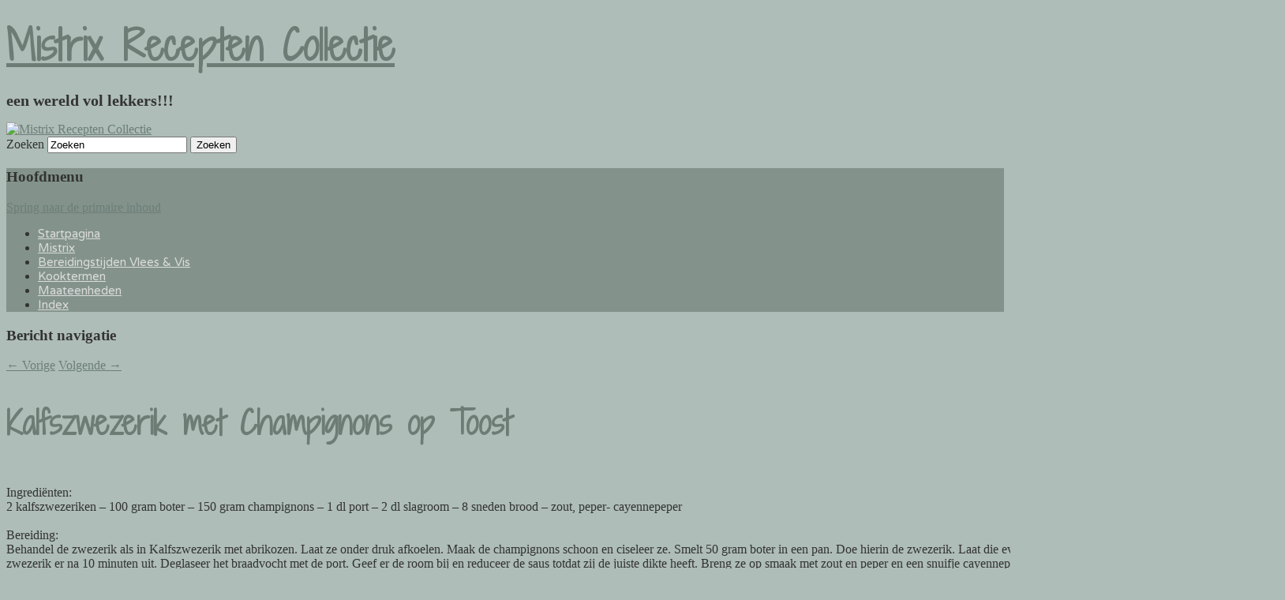

--- FILE ---
content_type: text/html; charset=UTF-8
request_url: https://www.mistrix-recepten.nl/kalfszwezerik-met-champignons-op-toost/
body_size: 12160
content:
<!DOCTYPE html>
<!--[if IE 6]>
<html id="ie6" lang="nl-NL">
<![endif]-->
<!--[if IE 7]>
<html id="ie7" lang="nl-NL">
<![endif]-->
<!--[if IE 8]>
<html id="ie8" lang="nl-NL">
<![endif]-->
<!--[if !(IE 6) & !(IE 7) & !(IE 8)]><!-->
<html lang="nl-NL">
<!--<![endif]-->
<head>

<meta charset="UTF-8" />
<meta name="viewport" content="width=device-width" />


<link rel="apple-touch-icon" sizes="180x180" href="/apple-touch-icon.png">
<link rel="icon" type="image/png" sizes="32x32" href="/favicon-32x32.png">
<link rel="icon" type="image/png" sizes="16x16" href="/favicon-16x16.png">
<link rel="manifest" href="/site.webmanifest">
<link rel="mask-icon" href="/safari-pinned-tab.svg" color="#5bbad5">
<meta name="msapplication-TileColor" content="#a9d300">
<meta name="theme-color" content="#000000">

	
<title>Kalfszwezerik met Champignons op Toost | Mistrix Recepten Collectie</title>
<link rel="profile" href="http://gmpg.org/xfn/11" />
<link rel="stylesheet" type="text/css" media="all" href="https://www.mistrix-recepten.nl/wp-content/themes/twentyeleven-child/style.css" />
<link rel="pingback" href="https://www.mistrix-recepten.nl/xmlrpc.php" />
<!--[if lt IE 9]>
<script src="https://www.mistrix-recepten.nl/wp-content/themes/twentyeleven/js/html5.js" type="text/javascript"></script>
<![endif]-->
<meta name='robots' content='max-image-preview:large' />
<link rel='dns-prefetch' href='//stats.wp.com' />
<link rel="alternate" type="application/rss+xml" title="Mistrix Recepten Collectie &raquo; feed" href="https://www.mistrix-recepten.nl/feed/" />
<link rel="alternate" type="application/rss+xml" title="Mistrix Recepten Collectie &raquo; reacties feed" href="https://www.mistrix-recepten.nl/comments/feed/" />
<link rel="alternate" title="oEmbed (JSON)" type="application/json+oembed" href="https://www.mistrix-recepten.nl/wp-json/oembed/1.0/embed?url=https%3A%2F%2Fwww.mistrix-recepten.nl%2Fkalfszwezerik-met-champignons-op-toost%2F" />
<link rel="alternate" title="oEmbed (XML)" type="text/xml+oembed" href="https://www.mistrix-recepten.nl/wp-json/oembed/1.0/embed?url=https%3A%2F%2Fwww.mistrix-recepten.nl%2Fkalfszwezerik-met-champignons-op-toost%2F&#038;format=xml" />
<style id='wp-img-auto-sizes-contain-inline-css' type='text/css'>
img:is([sizes=auto i],[sizes^="auto," i]){contain-intrinsic-size:3000px 1500px}
/*# sourceURL=wp-img-auto-sizes-contain-inline-css */
</style>
<link rel='stylesheet' id='moztheme2011-css' href='https://www.mistrix-recepten.nl/wp-content/plugins/twenty-eleven-theme-extensions/moztheme2011.css?ver=6.9' type='text/css' media='all' />
<link rel='stylesheet' id='colorboxstyle-css' href='https://www.mistrix-recepten.nl/wp-content/plugins/link-library/colorbox/colorbox.css?ver=6.9' type='text/css' media='all' />
<style id='wp-emoji-styles-inline-css' type='text/css'>

	img.wp-smiley, img.emoji {
		display: inline !important;
		border: none !important;
		box-shadow: none !important;
		height: 1em !important;
		width: 1em !important;
		margin: 0 0.07em !important;
		vertical-align: -0.1em !important;
		background: none !important;
		padding: 0 !important;
	}
/*# sourceURL=wp-emoji-styles-inline-css */
</style>
<style id='classic-theme-styles-inline-css' type='text/css'>
/*! This file is auto-generated */
.wp-block-button__link{color:#fff;background-color:#32373c;border-radius:9999px;box-shadow:none;text-decoration:none;padding:calc(.667em + 2px) calc(1.333em + 2px);font-size:1.125em}.wp-block-file__button{background:#32373c;color:#fff;text-decoration:none}
/*# sourceURL=/wp-includes/css/classic-themes.min.css */
</style>
<link rel='stylesheet' id='thumbs_rating_styles-css' href='https://www.mistrix-recepten.nl/wp-content/plugins/link-library/upvote-downvote/css/style.css?ver=1.0.0' type='text/css' media='all' />
<link rel='stylesheet' id='chld_thm_cfg_parent-css' href='https://www.mistrix-recepten.nl/wp-content/themes/twentyeleven/style.css?ver=6.9' type='text/css' media='all' />
<link rel='stylesheet' id='twentyeleven-block-style-css' href='https://www.mistrix-recepten.nl/wp-content/themes/twentyeleven/blocks.css?ver=20240703' type='text/css' media='all' />
<link rel='stylesheet' id='slb_core-css' href='https://www.mistrix-recepten.nl/wp-content/plugins/simple-lightbox/client/css/app.css?ver=2.9.4' type='text/css' media='all' />
<link rel='stylesheet' id='chld_thm_cfg_child-css' href='https://www.mistrix-recepten.nl/wp-content/themes/twentyeleven-child/style.css?ver=6.9' type='text/css' media='all' />
<script type="text/javascript" src="https://www.mistrix-recepten.nl/wp-includes/js/jquery/jquery.min.js?ver=3.7.1" id="jquery-core-js"></script>
<script type="text/javascript" src="https://www.mistrix-recepten.nl/wp-includes/js/jquery/jquery-migrate.min.js?ver=3.4.1" id="jquery-migrate-js"></script>
<script type="text/javascript" src="https://www.mistrix-recepten.nl/wp-content/plugins/link-library/colorbox/jquery.colorbox-min.js?ver=1.3.9" id="colorbox-js"></script>
<script type="text/javascript" id="thumbs_rating_scripts-js-extra">
/* <![CDATA[ */
var thumbs_rating_ajax = {"ajax_url":"https://www.mistrix-recepten.nl/wp-admin/admin-ajax.php","nonce":"4b93d5e60e"};
//# sourceURL=thumbs_rating_scripts-js-extra
/* ]]> */
</script>
<script type="text/javascript" src="https://www.mistrix-recepten.nl/wp-content/plugins/link-library/upvote-downvote/js/general.js?ver=4.0.1" id="thumbs_rating_scripts-js"></script>
<link rel="https://api.w.org/" href="https://www.mistrix-recepten.nl/wp-json/" /><link rel="alternate" title="JSON" type="application/json" href="https://www.mistrix-recepten.nl/wp-json/wp/v2/posts/874" /><link rel="EditURI" type="application/rsd+xml" title="RSD" href="https://www.mistrix-recepten.nl/xmlrpc.php?rsd" />
<meta name="generator" content="WordPress 6.9" />
<link rel="canonical" href="https://www.mistrix-recepten.nl/kalfszwezerik-met-champignons-op-toost/" />
<link rel='shortlink' href='https://www.mistrix-recepten.nl/?p=874' />
	<style>img#wpstats{display:none}</style>
			<style>
		/* Link color */
		a,
		#site-title a:focus,
		#site-title a:hover,
		#site-title a:active,
		.entry-title a:hover,
		.entry-title a:focus,
		.entry-title a:active,
		.widget_twentyeleven_ephemera .comments-link a:hover,
		section.recent-posts .other-recent-posts a[rel="bookmark"]:hover,
		section.recent-posts .other-recent-posts .comments-link a:hover,
		.format-image footer.entry-meta a:hover,
		#site-generator a:hover {
			color: #e4741f;
		}
		section.recent-posts .other-recent-posts .comments-link a:hover {
			border-color: #e4741f;
		}
		article.feature-image.small .entry-summary p a:hover,
		.entry-header .comments-link a:hover,
		.entry-header .comments-link a:focus,
		.entry-header .comments-link a:active,
		.feature-slider a.active {
			background-color: #e4741f;
		}
	</style>
	<style type="text/css" id="custom-background-css">
body.custom-background { background-color: #93968d; background-image: url("https://www.mistrix-recepten.nl/wp-content/uploads/2023/06/mistrix-recepten.jpg"); background-position: left top; background-size: cover; background-repeat: no-repeat; background-attachment: fixed; }
</style>
	
<!-- Jetpack Open Graph Tags -->
<meta property="og:type" content="article" />
<meta property="og:title" content="Kalfszwezerik met Champignons op Toost" />
<meta property="og:url" content="https://www.mistrix-recepten.nl/kalfszwezerik-met-champignons-op-toost/" />
<meta property="og:description" content="&#013; Ingrediënten:&#013; 2 kalfszwezeriken &#8211; 100 gram boter &#8211; 150 gram champignons &#8211; 1 dl port &#8211; 2 dl slagroom &#8211; 8 sneden brood &#8211; zout, peper- cayennepeper&amp;#01…" />
<meta property="article:published_time" content="2013-04-21T20:26:24+00:00" />
<meta property="article:modified_time" content="2013-04-21T20:26:24+00:00" />
<meta property="og:site_name" content="Mistrix Recepten Collectie" />
<meta property="og:image" content="https://s0.wp.com/i/blank.jpg" />
<meta property="og:image:width" content="200" />
<meta property="og:image:height" content="200" />
<meta property="og:image:alt" content="" />
<meta property="og:locale" content="nl_NL" />
<meta name="twitter:text:title" content="Kalfszwezerik met Champignons op Toost" />
<meta name="twitter:card" content="summary" />

<!-- End Jetpack Open Graph Tags -->
		<style type="text/css" id="wp-custom-css">
			.entry-date,
.sep,
.entry-meta
{
	display: none
}

.box {
  font-size: 20px;
  font-weight: 600;
  
  display: inline-block;
  letter-spacing: -1px;  
  spadding: -10px;
}

.flipH {
    -moz-transform: scaleX(-1);
    -o-transform: scaleX(-1);
    -webkit-transform: scaleX(-1);
    transform: scaleX(-1);
    filter: FlipH;
    -ms-filter: "FlipH";
}		</style>
		
<!-- Styles cached and displayed inline for speed. Generated by http://stylesplugin.com -->
<style type="text/css" id="styles-plugin-css">
@import "//fonts.googleapis.com/css?family=Shadows\2bInto\2bLight\2bTwo\3aregular";@import "//fonts.googleapis.com/css?family=Varela\2bRound\3aregular";.widget-title,.entry-meta{line-height:1.5}h1.showcase-heading{line-height:1}.featured-posts section.featured-post{background:transparent}html,body.styles{background-color:#aebdb7}.styles #page{color:#333}.styles #page a{color:#6c7e79}.styles #page a:hover{color:#e4741f}.styles #site-title a{font-size:50px;font-family:Shadows Into Light Two}.styles #site-title a:link,.styles #site-title a:active,.styles #site-title a:visited{color:#6e7c76!important}.styles #site-description{font-size:20px;color:#333!important}.styles #s{color:#000}.styles #s::-webkit-input-placeholder{color:#000}.styles #s:-moz-placeholder{color:#000}.styles #s::-moz-placeholder{color:#000}.styles #s:-ms-input-placeholder{color:#000}.styles #access{background-color:#83938c;background-image:none}.styles #access ul,.styles #access ul > li > a{font-size:15px;font-family:Varela Round}.styles #access ul > li > a{color:#dbdbdb}.styles #access ul > li > a:hover,.styles #access li:hover > a,.styles #access ul > li > a:focus{color:#333;background-color:#83938c;background-image:none}.styles #secondary .widget-title{color:#6e7c76}.styles #secondary aside,.styles #secondary aside ul li{color:#5e5e5e}.styles #secondary aside a{color:#5e5e5e}.styles #secondary aside a:hover{color:#e4741f}.styles .entry-title,.styles .entry-title a{font-size:40px;font-family:Shadows Into Light Two;color:#6e7c76}.styles #site-generator a{color:#afafaf}
</style>
<style id='global-styles-inline-css' type='text/css'>
:root{--wp--preset--aspect-ratio--square: 1;--wp--preset--aspect-ratio--4-3: 4/3;--wp--preset--aspect-ratio--3-4: 3/4;--wp--preset--aspect-ratio--3-2: 3/2;--wp--preset--aspect-ratio--2-3: 2/3;--wp--preset--aspect-ratio--16-9: 16/9;--wp--preset--aspect-ratio--9-16: 9/16;--wp--preset--color--black: #000;--wp--preset--color--cyan-bluish-gray: #abb8c3;--wp--preset--color--white: #fff;--wp--preset--color--pale-pink: #f78da7;--wp--preset--color--vivid-red: #cf2e2e;--wp--preset--color--luminous-vivid-orange: #ff6900;--wp--preset--color--luminous-vivid-amber: #fcb900;--wp--preset--color--light-green-cyan: #7bdcb5;--wp--preset--color--vivid-green-cyan: #00d084;--wp--preset--color--pale-cyan-blue: #8ed1fc;--wp--preset--color--vivid-cyan-blue: #0693e3;--wp--preset--color--vivid-purple: #9b51e0;--wp--preset--color--blue: #1982d1;--wp--preset--color--dark-gray: #373737;--wp--preset--color--medium-gray: #666;--wp--preset--color--light-gray: #e2e2e2;--wp--preset--gradient--vivid-cyan-blue-to-vivid-purple: linear-gradient(135deg,rgb(6,147,227) 0%,rgb(155,81,224) 100%);--wp--preset--gradient--light-green-cyan-to-vivid-green-cyan: linear-gradient(135deg,rgb(122,220,180) 0%,rgb(0,208,130) 100%);--wp--preset--gradient--luminous-vivid-amber-to-luminous-vivid-orange: linear-gradient(135deg,rgb(252,185,0) 0%,rgb(255,105,0) 100%);--wp--preset--gradient--luminous-vivid-orange-to-vivid-red: linear-gradient(135deg,rgb(255,105,0) 0%,rgb(207,46,46) 100%);--wp--preset--gradient--very-light-gray-to-cyan-bluish-gray: linear-gradient(135deg,rgb(238,238,238) 0%,rgb(169,184,195) 100%);--wp--preset--gradient--cool-to-warm-spectrum: linear-gradient(135deg,rgb(74,234,220) 0%,rgb(151,120,209) 20%,rgb(207,42,186) 40%,rgb(238,44,130) 60%,rgb(251,105,98) 80%,rgb(254,248,76) 100%);--wp--preset--gradient--blush-light-purple: linear-gradient(135deg,rgb(255,206,236) 0%,rgb(152,150,240) 100%);--wp--preset--gradient--blush-bordeaux: linear-gradient(135deg,rgb(254,205,165) 0%,rgb(254,45,45) 50%,rgb(107,0,62) 100%);--wp--preset--gradient--luminous-dusk: linear-gradient(135deg,rgb(255,203,112) 0%,rgb(199,81,192) 50%,rgb(65,88,208) 100%);--wp--preset--gradient--pale-ocean: linear-gradient(135deg,rgb(255,245,203) 0%,rgb(182,227,212) 50%,rgb(51,167,181) 100%);--wp--preset--gradient--electric-grass: linear-gradient(135deg,rgb(202,248,128) 0%,rgb(113,206,126) 100%);--wp--preset--gradient--midnight: linear-gradient(135deg,rgb(2,3,129) 0%,rgb(40,116,252) 100%);--wp--preset--font-size--small: 13px;--wp--preset--font-size--medium: 20px;--wp--preset--font-size--large: 36px;--wp--preset--font-size--x-large: 42px;--wp--preset--spacing--20: 0.44rem;--wp--preset--spacing--30: 0.67rem;--wp--preset--spacing--40: 1rem;--wp--preset--spacing--50: 1.5rem;--wp--preset--spacing--60: 2.25rem;--wp--preset--spacing--70: 3.38rem;--wp--preset--spacing--80: 5.06rem;--wp--preset--shadow--natural: 6px 6px 9px rgba(0, 0, 0, 0.2);--wp--preset--shadow--deep: 12px 12px 50px rgba(0, 0, 0, 0.4);--wp--preset--shadow--sharp: 6px 6px 0px rgba(0, 0, 0, 0.2);--wp--preset--shadow--outlined: 6px 6px 0px -3px rgb(255, 255, 255), 6px 6px rgb(0, 0, 0);--wp--preset--shadow--crisp: 6px 6px 0px rgb(0, 0, 0);}:where(.is-layout-flex){gap: 0.5em;}:where(.is-layout-grid){gap: 0.5em;}body .is-layout-flex{display: flex;}.is-layout-flex{flex-wrap: wrap;align-items: center;}.is-layout-flex > :is(*, div){margin: 0;}body .is-layout-grid{display: grid;}.is-layout-grid > :is(*, div){margin: 0;}:where(.wp-block-columns.is-layout-flex){gap: 2em;}:where(.wp-block-columns.is-layout-grid){gap: 2em;}:where(.wp-block-post-template.is-layout-flex){gap: 1.25em;}:where(.wp-block-post-template.is-layout-grid){gap: 1.25em;}.has-black-color{color: var(--wp--preset--color--black) !important;}.has-cyan-bluish-gray-color{color: var(--wp--preset--color--cyan-bluish-gray) !important;}.has-white-color{color: var(--wp--preset--color--white) !important;}.has-pale-pink-color{color: var(--wp--preset--color--pale-pink) !important;}.has-vivid-red-color{color: var(--wp--preset--color--vivid-red) !important;}.has-luminous-vivid-orange-color{color: var(--wp--preset--color--luminous-vivid-orange) !important;}.has-luminous-vivid-amber-color{color: var(--wp--preset--color--luminous-vivid-amber) !important;}.has-light-green-cyan-color{color: var(--wp--preset--color--light-green-cyan) !important;}.has-vivid-green-cyan-color{color: var(--wp--preset--color--vivid-green-cyan) !important;}.has-pale-cyan-blue-color{color: var(--wp--preset--color--pale-cyan-blue) !important;}.has-vivid-cyan-blue-color{color: var(--wp--preset--color--vivid-cyan-blue) !important;}.has-vivid-purple-color{color: var(--wp--preset--color--vivid-purple) !important;}.has-black-background-color{background-color: var(--wp--preset--color--black) !important;}.has-cyan-bluish-gray-background-color{background-color: var(--wp--preset--color--cyan-bluish-gray) !important;}.has-white-background-color{background-color: var(--wp--preset--color--white) !important;}.has-pale-pink-background-color{background-color: var(--wp--preset--color--pale-pink) !important;}.has-vivid-red-background-color{background-color: var(--wp--preset--color--vivid-red) !important;}.has-luminous-vivid-orange-background-color{background-color: var(--wp--preset--color--luminous-vivid-orange) !important;}.has-luminous-vivid-amber-background-color{background-color: var(--wp--preset--color--luminous-vivid-amber) !important;}.has-light-green-cyan-background-color{background-color: var(--wp--preset--color--light-green-cyan) !important;}.has-vivid-green-cyan-background-color{background-color: var(--wp--preset--color--vivid-green-cyan) !important;}.has-pale-cyan-blue-background-color{background-color: var(--wp--preset--color--pale-cyan-blue) !important;}.has-vivid-cyan-blue-background-color{background-color: var(--wp--preset--color--vivid-cyan-blue) !important;}.has-vivid-purple-background-color{background-color: var(--wp--preset--color--vivid-purple) !important;}.has-black-border-color{border-color: var(--wp--preset--color--black) !important;}.has-cyan-bluish-gray-border-color{border-color: var(--wp--preset--color--cyan-bluish-gray) !important;}.has-white-border-color{border-color: var(--wp--preset--color--white) !important;}.has-pale-pink-border-color{border-color: var(--wp--preset--color--pale-pink) !important;}.has-vivid-red-border-color{border-color: var(--wp--preset--color--vivid-red) !important;}.has-luminous-vivid-orange-border-color{border-color: var(--wp--preset--color--luminous-vivid-orange) !important;}.has-luminous-vivid-amber-border-color{border-color: var(--wp--preset--color--luminous-vivid-amber) !important;}.has-light-green-cyan-border-color{border-color: var(--wp--preset--color--light-green-cyan) !important;}.has-vivid-green-cyan-border-color{border-color: var(--wp--preset--color--vivid-green-cyan) !important;}.has-pale-cyan-blue-border-color{border-color: var(--wp--preset--color--pale-cyan-blue) !important;}.has-vivid-cyan-blue-border-color{border-color: var(--wp--preset--color--vivid-cyan-blue) !important;}.has-vivid-purple-border-color{border-color: var(--wp--preset--color--vivid-purple) !important;}.has-vivid-cyan-blue-to-vivid-purple-gradient-background{background: var(--wp--preset--gradient--vivid-cyan-blue-to-vivid-purple) !important;}.has-light-green-cyan-to-vivid-green-cyan-gradient-background{background: var(--wp--preset--gradient--light-green-cyan-to-vivid-green-cyan) !important;}.has-luminous-vivid-amber-to-luminous-vivid-orange-gradient-background{background: var(--wp--preset--gradient--luminous-vivid-amber-to-luminous-vivid-orange) !important;}.has-luminous-vivid-orange-to-vivid-red-gradient-background{background: var(--wp--preset--gradient--luminous-vivid-orange-to-vivid-red) !important;}.has-very-light-gray-to-cyan-bluish-gray-gradient-background{background: var(--wp--preset--gradient--very-light-gray-to-cyan-bluish-gray) !important;}.has-cool-to-warm-spectrum-gradient-background{background: var(--wp--preset--gradient--cool-to-warm-spectrum) !important;}.has-blush-light-purple-gradient-background{background: var(--wp--preset--gradient--blush-light-purple) !important;}.has-blush-bordeaux-gradient-background{background: var(--wp--preset--gradient--blush-bordeaux) !important;}.has-luminous-dusk-gradient-background{background: var(--wp--preset--gradient--luminous-dusk) !important;}.has-pale-ocean-gradient-background{background: var(--wp--preset--gradient--pale-ocean) !important;}.has-electric-grass-gradient-background{background: var(--wp--preset--gradient--electric-grass) !important;}.has-midnight-gradient-background{background: var(--wp--preset--gradient--midnight) !important;}.has-small-font-size{font-size: var(--wp--preset--font-size--small) !important;}.has-medium-font-size{font-size: var(--wp--preset--font-size--medium) !important;}.has-large-font-size{font-size: var(--wp--preset--font-size--large) !important;}.has-x-large-font-size{font-size: var(--wp--preset--font-size--x-large) !important;}
/*# sourceURL=global-styles-inline-css */
</style>
</head>

<body class="wp-singular post-template-default single single-post postid-874 single-format-standard custom-background wp-embed-responsive wp-theme-twentyeleven wp-child-theme-twentyeleven-child styles single-author two-column right-sidebar moz-sidebar-adjust moz-widget-list-adjust">
<div id="page" class="hfeed">
	<header id="branding" role="banner">
			<hgroup>
				<h1 id="site-title"><span><a href="https://www.mistrix-recepten.nl/" rel="home">Mistrix Recepten Collectie</a></span></h1>
				<h2 id="site-description">een wereld vol lekkers!!!</h2>
			</hgroup>

						<a href="https://www.mistrix-recepten.nl/">
									<img src="https://www.mistrix-recepten.nl/wp-content/uploads/2017/09/DSC_2095-1000x288-1.jpg" width="1000" height="288" alt="Mistrix Recepten Collectie" />
							</a>
			
								<form method="get" id="searchform" action="https://www.mistrix-recepten.nl/">
		<label for="s" class="assistive-text">Zoeken</label>
		<input type="text" class="field" name="s" id="s" placeholder="Zoeken" />
		<input type="submit" class="submit" name="submit" id="searchsubmit" value="Zoeken" />
	</form>
			
			<nav id="access" role="navigation">
				<h3 class="assistive-text">Hoofdmenu</h3>
								<div class="skip-link"><a class="assistive-text" href="#content">Spring naar de primaire inhoud</a></div>
												<div class="menu-kookboek-container"><ul id="menu-kookboek" class="menu"><li id="menu-item-21536" class="menu-item menu-item-type-custom menu-item-object-custom menu-item-home menu-item-21536"><a href="https://www.mistrix-recepten.nl">Startpagina</a></li>
<li id="menu-item-21546" class="menu-item menu-item-type-post_type menu-item-object-page menu-item-21546"><a href="https://www.mistrix-recepten.nl/mistrix/">Mistrix</a></li>
<li id="menu-item-21545" class="menu-item menu-item-type-post_type menu-item-object-page menu-item-21545"><a href="https://www.mistrix-recepten.nl/bereidingstijden-vlees-vis/">Bereidingstijden Vlees &amp; Vis</a></li>
<li id="menu-item-21549" class="menu-item menu-item-type-post_type menu-item-object-page menu-item-21549"><a href="https://www.mistrix-recepten.nl/kooktermen/">Kooktermen</a></li>
<li id="menu-item-21547" class="menu-item menu-item-type-post_type menu-item-object-page menu-item-21547"><a href="https://www.mistrix-recepten.nl/maateenheden/">Maateenheden</a></li>
<li id="menu-item-21548" class="menu-item menu-item-type-post_type menu-item-object-page menu-item-21548"><a href="https://www.mistrix-recepten.nl/index/">Index</a></li>
</ul></div>			</nav><!-- #access -->
	</header><!-- #branding -->


	<div id="main">

		<div id="primary">
			<div id="content" role="main">

				
					<nav id="nav-single">
						<h3 class="assistive-text">Bericht navigatie</h3>
						<span class="nav-previous"><a href="https://www.mistrix-recepten.nl/kalfszwezerik-met-champagne/" rel="prev"><span class="meta-nav">&larr;</span> Vorige</a></span>
						<span class="nav-next"><a href="https://www.mistrix-recepten.nl/kalfszwezerik-met-groenten/" rel="next">Volgende <span class="meta-nav">&rarr;</span></a></span>
					</nav><!-- #nav-single -->

					
<article id="post-874" class="post-874 post type-post status-publish format-standard hentry category-kalfsvlees">
	<header class="entry-header">
		<h1 class="entry-title">Kalfszwezerik met Champignons op Toost</h1>

				<div class="entry-meta">
			<span class="sep">Geplaatst op </span><a href="https://www.mistrix-recepten.nl/kalfszwezerik-met-champignons-op-toost/" title="20:26" rel="bookmark"><time class="entry-date" datetime="2013-04-21T20:26:24+02:00">21 april 2013</time></a><span class="by-author"> <span class="sep"> door </span> <span class="author vcard"><a class="url fn n" href="https://www.mistrix-recepten.nl/author/admin-recepten/" title="Alle berichten tonen van admin-recepten" rel="author">admin-recepten</a></span></span>		</div><!-- .entry-meta -->
			</header><!-- .entry-header -->

	<div class="entry-content">
		<p><body></p>
<p>&#13;<br />
Ingrediënten:&#13;<br />
2 kalfszwezeriken &#8211; 100 gram boter &#8211; 150 gram champignons &#8211; 1 dl port &#8211; 2 dl slagroom &#8211; 8 sneden brood &#8211; zout, peper- cayennepeper&#13;<br />
&#13;<br />
Bereiding:&#13;<br />
Behandel de zwezerik als in Kalfszwezerik met abrikozen. Laat ze onder druk afkoelen. Maak de champignons schoon en ciseleer ze. Smelt 50 gram boter in een pan. Doe hierin de zwezerik. Laat die even sauteren en voeg dan de champignons toe. Haal de zwezerik er na 10 minuten uit. Deglaseer het braadvocht met de port. Geef er de room bij en reduceer de saus totdat zij de juiste dikte heeft. Breng ze op smaak met zout en peper en een snuifje cayennepeper. Leg er de zwezerik weer in en laat deze 10 minuten verwarmen. Haal de korsten van het brood en bruineer de sneden in de rest van de boter. Leg op elk sneedje brood wat zwezerik, schenk er wat saus over en serveer.&#13;<br />
&#13;
</p>
<p></body></p>
			</div><!-- .entry-content -->

	<footer class="entry-meta">
		Geplaatst in <a href="https://www.mistrix-recepten.nl/category/kalfsvlees/" rel="category tag">Hoofdgerechten Kalfsvlees</a>. Bookmark deze <a href="https://www.mistrix-recepten.nl/kalfszwezerik-met-champignons-op-toost/" title="Permalink to Kalfszwezerik met Champignons op Toost" rel="bookmark">permalink</a>.		
			</footer><!-- .entry-meta -->
</article><!-- #post-874 -->

						<div id="comments">
	
	
	
	
</div><!-- #comments -->

				
			</div><!-- #content -->
		</div><!-- #primary -->

		<div id="secondary" class="widget-area" role="complementary">
			<aside id="text-2" class="widget widget_text">			<div class="textwidget"><div align=center><img loading="lazy" decoding="async" src="https://www.mistrix-recepten.nl/logo/logo-180.jpg" width="120" height="120"></div>
</div>
		</aside><aside id="gtranslate-2" class="widget widget_gtranslate"><h3 class="widget-title">Other language</h3><div class="gtranslate_wrapper" id="gt-wrapper-24332209"></div></aside><aside id="nav_menu-2" class="widget widget_nav_menu"><h3 class="widget-title">Varia</h3><div class="menu-culinaria-container"><ul id="menu-culinaria" class="menu"><li id="menu-item-21539" class="menu-item menu-item-type-post_type menu-item-object-page menu-item-21539"><a href="https://www.mistrix-recepten.nl/botertjes/">Boters</a></li>
<li id="menu-item-21543" class="menu-item menu-item-type-post_type menu-item-object-page menu-item-21543"><a href="https://www.mistrix-recepten.nl/dressings/">Dressings</a></li>
<li id="menu-item-21542" class="menu-item menu-item-type-post_type menu-item-object-page menu-item-21542"><a href="https://www.mistrix-recepten.nl/keukenkruiden-en-specerijen/">Kruiden</a></li>
<li id="menu-item-21541" class="menu-item menu-item-type-post_type menu-item-object-page menu-item-21541"><a href="https://www.mistrix-recepten.nl/kruidenmengsels/">Kruidenmengsels</a></li>
<li id="menu-item-21551" class="menu-item menu-item-type-post_type menu-item-object-page menu-item-21551"><a href="https://www.mistrix-recepten.nl/eetbare-paddenstoelen/">Eetbare paddenstoelen</a></li>
<li id="menu-item-21544" class="menu-item menu-item-type-post_type menu-item-object-page menu-item-21544"><a href="https://www.mistrix-recepten.nl/vis-schelpdieren/">Vis &amp; Schelpdieren</a></li>
<li id="menu-item-21537" class="menu-item menu-item-type-custom menu-item-object-custom menu-item-21537"><a href="https://www.mistrix-recepten.nl/pompoen-de-verschillende-soorten/">Pompoen soorten</a></li>
<li id="menu-item-21540" class="menu-item menu-item-type-post_type menu-item-object-page menu-item-21540"><a href="https://www.mistrix-recepten.nl/clarifieren/">Clarifiëren</a></li>
<li id="menu-item-21550" class="menu-item menu-item-type-post_type menu-item-object-page menu-item-21550"><a href="https://www.mistrix-recepten.nl/roken/">Roken</a></li>
</ul></div></aside>
		<aside id="recent-posts-3" class="widget widget_recent_entries">
		<h3 class="widget-title">Laatste gerechten</h3>
		<ul>
											<li>
					<a href="https://www.mistrix-recepten.nl/zuricher-geschnetzeltes/">Züricher  Geschnetzeltes</a>
									</li>
											<li>
					<a href="https://www.mistrix-recepten.nl/schupfnudeln/">Schupfnudeln</a>
									</li>
											<li>
					<a href="https://www.mistrix-recepten.nl/indische-bloemkool/">Indische Bloemkool</a>
									</li>
											<li>
					<a href="https://www.mistrix-recepten.nl/lamsstoofvlees-met-witte-bonen/">Lamsstoofvlees met witte bonen</a>
									</li>
											<li>
					<a href="https://www.mistrix-recepten.nl/thaise-kip-met-pindasaus/">Thaise Kip met Pindasaus</a>
									</li>
											<li>
					<a href="https://www.mistrix-recepten.nl/farikal-noors-lamsstoofpotje/">Fårikål &#8211; Noors lamsstoofpotje</a>
									</li>
											<li>
					<a href="https://www.mistrix-recepten.nl/pastei-tutup/">Pastei Tutup</a>
									</li>
											<li>
					<a href="https://www.mistrix-recepten.nl/tonijntartaar-uit-saint-jean-de-luz/">Tonijntartaar uit Saint-Jean-de-Luz</a>
									</li>
											<li>
					<a href="https://www.mistrix-recepten.nl/kalfswangetjes/">Kalfswangetjes</a>
									</li>
											<li>
					<a href="https://www.mistrix-recepten.nl/zweedse-gehaktballetjes-met-roomsaus/">Zweedse gehaktballetjes met roomsaus</a>
									</li>
											<li>
					<a href="https://www.mistrix-recepten.nl/hongaarse-paprikasaus/">Hongaarse paprikasaus</a>
									</li>
											<li>
					<a href="https://www.mistrix-recepten.nl/pad-thai/">Pad Thai</a>
									</li>
											<li>
					<a href="https://www.mistrix-recepten.nl/mayonaise-met-de-garde-of-staafmixer/">Mayonaise met de garde of staafmixer</a>
									</li>
											<li>
					<a href="https://www.mistrix-recepten.nl/indische-zuurkool/">Indische zuurkool</a>
									</li>
											<li>
					<a href="https://www.mistrix-recepten.nl/groninger-eierbal/">Groninger Eierbal</a>
									</li>
					</ul>

		</aside><aside id="categories-2" class="widget widget_categories"><h3 class="widget-title">Categorieën</h3>
			<ul>
					<li class="cat-item cat-item-37"><a href="https://www.mistrix-recepten.nl/category/afrikaans/">Afrikaans</a> (33)
</li>
	<li class="cat-item cat-item-4"><a href="https://www.mistrix-recepten.nl/category/amuses/">Amuses</a> (17)
</li>
	<li class="cat-item cat-item-38"><a href="https://www.mistrix-recepten.nl/category/aziatisch/">Aziatisch</a> (139)
</li>
	<li class="cat-item cat-item-28"><a href="https://www.mistrix-recepten.nl/category/barbecue/">Barbecue</a> (17)
</li>
	<li class="cat-item cat-item-33"><a href="https://www.mistrix-recepten.nl/category/borrelhapjes/">Borrelhapjes</a> (24)
</li>
	<li class="cat-item cat-item-32"><a href="https://www.mistrix-recepten.nl/category/brood/">Brood</a> (27)
</li>
	<li class="cat-item cat-item-35"><a href="https://www.mistrix-recepten.nl/category/dranken/">Dranken</a> (37)
</li>
	<li class="cat-item cat-item-30"><a href="https://www.mistrix-recepten.nl/category/eiergerechten/">Eiergerechten</a> (106)
</li>
	<li class="cat-item cat-item-39"><a href="https://www.mistrix-recepten.nl/category/europees/">Europees</a> (542)
</li>
	<li class="cat-item cat-item-26"><a href="https://www.mistrix-recepten.nl/category/friandises/">Friandises</a> (3)
</li>
	<li class="cat-item cat-item-24"><a href="https://www.mistrix-recepten.nl/category/garnituren/">Garnituren</a> (113)
</li>
	<li class="cat-item cat-item-21"><a href="https://www.mistrix-recepten.nl/category/groente-aardappelen/">Groenten &amp; Aardappelen</a> (288)
</li>
	<li class="cat-item cat-item-16"><a href="https://www.mistrix-recepten.nl/category/gehakt/">Hoofdgerechten Gehakt</a> (24)
</li>
	<li class="cat-item cat-item-10"><a href="https://www.mistrix-recepten.nl/category/gevogelte/">Hoofdgerechten Gevogelte</a> (177)
</li>
	<li class="cat-item cat-item-12"><a href="https://www.mistrix-recepten.nl/category/kalfsvlees/">Hoofdgerechten Kalfsvlees</a> (104)
</li>
	<li class="cat-item cat-item-15"><a href="https://www.mistrix-recepten.nl/category/lamsvlees/">Hoofdgerechten Lamsvlees</a> (116)
</li>
	<li class="cat-item cat-item-20"><a href="https://www.mistrix-recepten.nl/category/hoofdgerechten-overige/">Hoofdgerechten Overige</a> (3)
</li>
	<li class="cat-item cat-item-19"><a href="https://www.mistrix-recepten.nl/category/pasta/">Hoofdgerechten Pasta</a> (31)
</li>
	<li class="cat-item cat-item-18"><a href="https://www.mistrix-recepten.nl/category/rijst/">Hoofdgerechten Rijst</a> (25)
</li>
	<li class="cat-item cat-item-13"><a href="https://www.mistrix-recepten.nl/category/rundvlees/">Hoofdgerechten Rundvlees</a> (139)
</li>
	<li class="cat-item cat-item-9"><a href="https://www.mistrix-recepten.nl/category/schaal-en-schelpdieren/">Hoofdgerechten Schaal &amp; Schelpdieren</a> (72)
</li>
	<li class="cat-item cat-item-14"><a href="https://www.mistrix-recepten.nl/category/varkensvlees/">Hoofdgerechten Varkensvlees</a> (145)
</li>
	<li class="cat-item cat-item-8"><a href="https://www.mistrix-recepten.nl/category/vis/">Hoofdgerechten Vis</a> (141)
</li>
	<li class="cat-item cat-item-17"><a href="https://www.mistrix-recepten.nl/category/wild-vlees/">Hoofdgerechten Wild</a> (112)
</li>
	<li class="cat-item cat-item-11"><a href="https://www.mistrix-recepten.nl/category/wild-gevogelte/">Hoofdgerechten Wild gevogelte</a> (31)
</li>
	<li class="cat-item cat-item-29"><a href="https://www.mistrix-recepten.nl/category/lunchgerechten/">Lunchgerechten</a> (20)
</li>
	<li class="cat-item cat-item-25"><a href="https://www.mistrix-recepten.nl/category/nagerechten/">Nagerechten</a> (140)
</li>
	<li class="cat-item cat-item-40"><a href="https://www.mistrix-recepten.nl/category/noord-amerikaans/">Noord-Amerikaans</a> (41)
</li>
	<li class="cat-item cat-item-42"><a href="https://www.mistrix-recepten.nl/category/oceanie/">Oceanië</a> (4)
</li>
	<li class="cat-item cat-item-31"><a href="https://www.mistrix-recepten.nl/category/patisserie/">Patisserie</a> (122)
</li>
	<li class="cat-item cat-item-22"><a href="https://www.mistrix-recepten.nl/category/salades/">Salades</a> (7)
</li>
	<li class="cat-item cat-item-23"><a href="https://www.mistrix-recepten.nl/category/sauzen/">Sauzen</a> (118)
</li>
	<li class="cat-item cat-item-27"><a href="https://www.mistrix-recepten.nl/category/slowcooker/">Slowcooker</a> (8)
</li>
	<li class="cat-item cat-item-7"><a href="https://www.mistrix-recepten.nl/category/soepen/">Soepen</a> (157)
</li>
	<li class="cat-item cat-item-34"><a href="https://www.mistrix-recepten.nl/category/tapas/">Tapas</a> (27)
</li>
	<li class="cat-item cat-item-43"><a href="https://www.mistrix-recepten.nl/category/verwijderde/">Verwijderde</a> (1)
</li>
	<li class="cat-item cat-item-6"><a href="https://www.mistrix-recepten.nl/category/koude-voorgerechten/">Voorgerechten koud</a> (111)
</li>
	<li class="cat-item cat-item-5"><a href="https://www.mistrix-recepten.nl/category/warme-voorgerechten/">Voorgerechten warm</a> (129)
</li>
	<li class="cat-item cat-item-41"><a href="https://www.mistrix-recepten.nl/category/zuid-amerikaans/">Zuid-Amerikaans</a> (93)
</li>
			</ul>

			</aside><aside id="tag_cloud-2" class="widget widget_tag_cloud"><h3 class="widget-title">Herkomst</h3><div class="tagcloud"><ul class='wp-tag-cloud' role='list'>
	<li><a href="https://www.mistrix-recepten.nl/tag/afgaans/" class="tag-cloud-link tag-link-102 tag-link-position-1" style="font-size: 8pt;" aria-label="Afgaans (1 item)">Afgaans</a></li>
	<li><a href="https://www.mistrix-recepten.nl/tag/amerikaans/" class="tag-cloud-link tag-link-45 tag-link-position-2" style="font-size: 16.775119617225pt;" aria-label="Amerikaans (40 items)">Amerikaans</a></li>
	<li><a href="https://www.mistrix-recepten.nl/tag/antilliaans/" class="tag-cloud-link tag-link-117 tag-link-position-3" style="font-size: 11.684210526316pt;" aria-label="Antilliaans (6 items)">Antilliaans</a></li>
	<li><a href="https://www.mistrix-recepten.nl/tag/arabisch/" class="tag-cloud-link tag-link-92 tag-link-position-4" style="font-size: 10.00956937799pt;" aria-label="Arabisch (3 items)">Arabisch</a></li>
	<li><a href="https://www.mistrix-recepten.nl/tag/australisch/" class="tag-cloud-link tag-link-52 tag-link-position-5" style="font-size: 9.2057416267943pt;" aria-label="Australisch (2 items)">Australisch</a></li>
	<li><a href="https://www.mistrix-recepten.nl/tag/belgisch/" class="tag-cloud-link tag-link-55 tag-link-position-6" style="font-size: 16.105263157895pt;" aria-label="Belgisch (31 items)">Belgisch</a></li>
	<li><a href="https://www.mistrix-recepten.nl/tag/boliviaans/" class="tag-cloud-link tag-link-100 tag-link-position-7" style="font-size: 9.2057416267943pt;" aria-label="Boliviaans (2 items)">Boliviaans</a></li>
	<li><a href="https://www.mistrix-recepten.nl/tag/braziliaans/" class="tag-cloud-link tag-link-50 tag-link-position-8" style="font-size: 10.679425837321pt;" aria-label="Braziliaans (4 items)">Braziliaans</a></li>
	<li><a href="https://www.mistrix-recepten.nl/tag/chinees/" class="tag-cloud-link tag-link-60 tag-link-position-9" style="font-size: 16.44019138756pt;" aria-label="Chinees (35 items)">Chinees</a></li>
	<li><a href="https://www.mistrix-recepten.nl/tag/congolees/" class="tag-cloud-link tag-link-47 tag-link-position-10" style="font-size: 9.2057416267943pt;" aria-label="Congolees (2 items)">Congolees</a></li>
	<li><a href="https://www.mistrix-recepten.nl/tag/deens/" class="tag-cloud-link tag-link-85 tag-link-position-11" style="font-size: 9.2057416267943pt;" aria-label="Deens (2 items)">Deens</a></li>
	<li><a href="https://www.mistrix-recepten.nl/tag/duits/" class="tag-cloud-link tag-link-44 tag-link-position-12" style="font-size: 15.368421052632pt;" aria-label="Duits (24 items)">Duits</a></li>
	<li><a href="https://www.mistrix-recepten.nl/tag/engels/" class="tag-cloud-link tag-link-110 tag-link-position-13" style="font-size: 14.698564593301pt;" aria-label="Engels (19 items)">Engels</a></li>
	<li><a href="https://www.mistrix-recepten.nl/tag/fijiaans/" class="tag-cloud-link tag-link-89 tag-link-position-14" style="font-size: 9.2057416267943pt;" aria-label="Fijiaans (2 items)">Fijiaans</a></li>
	<li><a href="https://www.mistrix-recepten.nl/tag/frans/" class="tag-cloud-link tag-link-49 tag-link-position-15" style="font-size: 22pt;" aria-label="Frans (245 items)">Frans</a></li>
	<li><a href="https://www.mistrix-recepten.nl/tag/grieks/" class="tag-cloud-link tag-link-104 tag-link-position-16" style="font-size: 14.028708133971pt;" aria-label="Grieks (15 items)">Grieks</a></li>
	<li><a href="https://www.mistrix-recepten.nl/tag/hongaars/" class="tag-cloud-link tag-link-74 tag-link-position-17" style="font-size: 12.019138755981pt;" aria-label="Hongaars (7 items)">Hongaars</a></li>
	<li><a href="https://www.mistrix-recepten.nl/tag/indiaas/" class="tag-cloud-link tag-link-109 tag-link-position-18" style="font-size: 14.564593301435pt;" aria-label="Indiaas (18 items)">Indiaas</a></li>
	<li><a href="https://www.mistrix-recepten.nl/tag/indonesisch/" class="tag-cloud-link tag-link-59 tag-link-position-19" style="font-size: 17.043062200957pt;" aria-label="Indonesisch (44 items)">Indonesisch</a></li>
	<li><a href="https://www.mistrix-recepten.nl/tag/informatief/" class="tag-cloud-link tag-link-115 tag-link-position-20" style="font-size: 9.2057416267943pt;" aria-label="Informatief (2 items)">Informatief</a></li>
	<li><a href="https://www.mistrix-recepten.nl/tag/italiaans/" class="tag-cloud-link tag-link-103 tag-link-position-21" style="font-size: 18.44976076555pt;" aria-label="Italiaans (72 items)">Italiaans</a></li>
	<li><a href="https://www.mistrix-recepten.nl/tag/japans/" class="tag-cloud-link tag-link-71 tag-link-position-22" style="font-size: 12.019138755981pt;" aria-label="Japans (7 items)">Japans</a></li>
	<li><a href="https://www.mistrix-recepten.nl/tag/kroatisch/" class="tag-cloud-link tag-link-90 tag-link-position-23" style="font-size: 11.684210526316pt;" aria-label="Kroatisch (6 items)">Kroatisch</a></li>
	<li><a href="https://www.mistrix-recepten.nl/tag/marokkaans/" class="tag-cloud-link tag-link-78 tag-link-position-24" style="font-size: 12.019138755981pt;" aria-label="Marokkaans (7 items)">Marokkaans</a></li>
	<li><a href="https://www.mistrix-recepten.nl/tag/mexicaans/" class="tag-cloud-link tag-link-94 tag-link-position-25" style="font-size: 15.569377990431pt;" aria-label="Mexicaans (26 items)">Mexicaans</a></li>
	<li><a href="https://www.mistrix-recepten.nl/tag/nederlands/" class="tag-cloud-link tag-link-113 tag-link-position-26" style="font-size: 17.913875598086pt;" aria-label="Nederlands (59 items)">Nederlands</a></li>
	<li><a href="https://www.mistrix-recepten.nl/tag/noors/" class="tag-cloud-link tag-link-57 tag-link-position-27" style="font-size: 9.2057416267943pt;" aria-label="Noors (2 items)">Noors</a></li>
	<li><a href="https://www.mistrix-recepten.nl/tag/oostenrijks/" class="tag-cloud-link tag-link-69 tag-link-position-28" style="font-size: 10.679425837321pt;" aria-label="Oostenrijks (4 items)">Oostenrijks</a></li>
	<li><a href="https://www.mistrix-recepten.nl/tag/pools/" class="tag-cloud-link tag-link-82 tag-link-position-29" style="font-size: 11.684210526316pt;" aria-label="Pools (6 items)">Pools</a></li>
	<li><a href="https://www.mistrix-recepten.nl/tag/portugees/" class="tag-cloud-link tag-link-99 tag-link-position-30" style="font-size: 11.684210526316pt;" aria-label="Portugees (6 items)">Portugees</a></li>
	<li><a href="https://www.mistrix-recepten.nl/tag/russisch/" class="tag-cloud-link tag-link-77 tag-link-position-31" style="font-size: 10.679425837321pt;" aria-label="Russisch (4 items)">Russisch</a></li>
	<li><a href="https://www.mistrix-recepten.nl/tag/singaporees/" class="tag-cloud-link tag-link-96 tag-link-position-32" style="font-size: 9.2057416267943pt;" aria-label="Singaporees (2 items)">Singaporees</a></li>
	<li><a href="https://www.mistrix-recepten.nl/tag/soedanees/" class="tag-cloud-link tag-link-106 tag-link-position-33" style="font-size: 9.2057416267943pt;" aria-label="Soedanees (2 items)">Soedanees</a></li>
	<li><a href="https://www.mistrix-recepten.nl/tag/spaans/" class="tag-cloud-link tag-link-64 tag-link-position-34" style="font-size: 15.1004784689pt;" aria-label="Spaans (22 items)">Spaans</a></li>
	<li><a href="https://www.mistrix-recepten.nl/tag/surinaams/" class="tag-cloud-link tag-link-54 tag-link-position-35" style="font-size: 17.511961722488pt;" aria-label="Surinaams (52 items)">Surinaams</a></li>
	<li><a href="https://www.mistrix-recepten.nl/tag/taiwanees/" class="tag-cloud-link tag-link-75 tag-link-position-36" style="font-size: 9.2057416267943pt;" aria-label="Taiwanees (2 items)">Taiwanees</a></li>
	<li><a href="https://www.mistrix-recepten.nl/tag/thais/" class="tag-cloud-link tag-link-98 tag-link-position-37" style="font-size: 15.435406698565pt;" aria-label="Thais (25 items)">Thais</a></li>
	<li><a href="https://www.mistrix-recepten.nl/tag/trinidadiaans/" class="tag-cloud-link tag-link-91 tag-link-position-38" style="font-size: 9.2057416267943pt;" aria-label="Trinidadiaans (2 items)">Trinidadiaans</a></li>
	<li><a href="https://www.mistrix-recepten.nl/tag/turks/" class="tag-cloud-link tag-link-80 tag-link-position-39" style="font-size: 9.2057416267943pt;" aria-label="Turks (2 items)">Turks</a></li>
	<li><a href="https://www.mistrix-recepten.nl/tag/vietnamees/" class="tag-cloud-link tag-link-88 tag-link-position-40" style="font-size: 9.2057416267943pt;" aria-label="Vietnamees (2 items)">Vietnamees</a></li>
	<li><a href="https://www.mistrix-recepten.nl/tag/werelds/" class="tag-cloud-link tag-link-83 tag-link-position-41" style="font-size: 9.2057416267943pt;" aria-label="Werelds (2 items)">Werelds</a></li>
	<li><a href="https://www.mistrix-recepten.nl/tag/zuid-afrikaans/" class="tag-cloud-link tag-link-70 tag-link-position-42" style="font-size: 13.425837320574pt;" aria-label="Zuid-Afrikaans (12 items)">Zuid-Afrikaans</a></li>
	<li><a href="https://www.mistrix-recepten.nl/tag/zuid-amerikaans/" class="tag-cloud-link tag-link-108 tag-link-position-43" style="font-size: 14.966507177033pt;" aria-label="Zuid-Amerikaans (21 items)">Zuid-Amerikaans</a></li>
	<li><a href="https://www.mistrix-recepten.nl/tag/zweeds/" class="tag-cloud-link tag-link-86 tag-link-position-44" style="font-size: 12.354066985646pt;" aria-label="Zweeds (8 items)">Zweeds</a></li>
	<li><a href="https://www.mistrix-recepten.nl/tag/zwitsers/" class="tag-cloud-link tag-link-65 tag-link-position-45" style="font-size: 12.019138755981pt;" aria-label="Zwitsers (7 items)">Zwitsers</a></li>
</ul>
</div>
</aside>		</div><!-- #secondary .widget-area -->

	</div><!-- #main -->

	<footer id="colophon" role="contentinfo">

			

			<div id="site-generator">
								<a href="http://www.mistrix-recepten.nl/" title="Mistrix Recepten Collectie, Heerlen">Alle rechten voorbehouden, Mistrix &copy; 2009-2026</a> 
				<br>een <span class="box">Я<font color="#a9d300">R</font></span> site<br><br><a href="https://www.mistrix-recepten.nl/avg-gdpr/"><img src="https://www.mistrix-recepten.nl/wp-content/uploads/2018/04/eu-gdpr-compliant.png"  width="8%" Height="8%"/></a>
			</div>
	</footer><!-- #colophon -->
</div><!-- #page -->

<script type="speculationrules">
{"prefetch":[{"source":"document","where":{"and":[{"href_matches":"/*"},{"not":{"href_matches":["/wp-*.php","/wp-admin/*","/wp-content/uploads/*","/wp-content/*","/wp-content/plugins/*","/wp-content/themes/twentyeleven-child/*","/wp-content/themes/twentyeleven/*","/*\\?(.+)"]}},{"not":{"selector_matches":"a[rel~=\"nofollow\"]"}},{"not":{"selector_matches":".no-prefetch, .no-prefetch a"}}]},"eagerness":"conservative"}]}
</script>
<script type="text/javascript" src="https://www.mistrix-recepten.nl/wp-includes/js/comment-reply.min.js?ver=6.9" id="comment-reply-js" async="async" data-wp-strategy="async" fetchpriority="low"></script>
<script type="text/javascript" id="wpfront-scroll-top-js-extra">
/* <![CDATA[ */
var wpfront_scroll_top_data = {"data":{"css":"#wpfront-scroll-top-container{position:fixed;cursor:pointer;z-index:9999;border:none;outline:none;background-color:rgba(0,0,0,0);box-shadow:none;outline-style:none;text-decoration:none;opacity:0;display:none;align-items:center;justify-content:center;margin:0;padding:0}#wpfront-scroll-top-container.show{display:flex;opacity:1}#wpfront-scroll-top-container .sr-only{position:absolute;width:1px;height:1px;padding:0;margin:-1px;overflow:hidden;clip:rect(0,0,0,0);white-space:nowrap;border:0}#wpfront-scroll-top-container .text-holder{padding:3px 10px;-webkit-border-radius:3px;border-radius:3px;-webkit-box-shadow:4px 4px 5px 0px rgba(50,50,50,.5);-moz-box-shadow:4px 4px 5px 0px rgba(50,50,50,.5);box-shadow:4px 4px 5px 0px rgba(50,50,50,.5)}#wpfront-scroll-top-container{right:20px;bottom:20px;}#wpfront-scroll-top-container img{width:auto;height:auto;}#wpfront-scroll-top-container .text-holder{color:#ffffff;background-color:#000000;width:auto;height:auto;;}#wpfront-scroll-top-container .text-holder:hover{background-color:#000000;}#wpfront-scroll-top-container i{color:#000000;}","html":"\u003Cbutton id=\"wpfront-scroll-top-container\" aria-label=\"\" title=\"\" \u003E\u003Cimg src=\"https://www.mistrix-recepten.nl/wp-content/plugins/wpfront-scroll-top/includes/assets/icons/95.png\" alt=\"\" title=\"\"\u003E\u003C/button\u003E","data":{"hide_iframe":false,"button_fade_duration":200,"auto_hide":false,"auto_hide_after":2,"scroll_offset":100,"button_opacity":0.8,"button_action":"top","button_action_element_selector":"","button_action_container_selector":"html, body","button_action_element_offset":0,"scroll_duration":400}}};
//# sourceURL=wpfront-scroll-top-js-extra
/* ]]> */
</script>
<script type="text/javascript" src="https://www.mistrix-recepten.nl/wp-content/plugins/wpfront-scroll-top/includes/assets/wpfront-scroll-top.min.js?ver=3.0.1.09211" id="wpfront-scroll-top-js" defer="defer" data-wp-strategy="defer"></script>
<script type="text/javascript" id="jetpack-stats-js-before">
/* <![CDATA[ */
_stq = window._stq || [];
_stq.push([ "view", {"v":"ext","blog":"219420745","post":"874","tz":"1","srv":"www.mistrix-recepten.nl","j":"1:15.4"} ]);
_stq.push([ "clickTrackerInit", "219420745", "874" ]);
//# sourceURL=jetpack-stats-js-before
/* ]]> */
</script>
<script type="text/javascript" src="https://stats.wp.com/e-202605.js" id="jetpack-stats-js" defer="defer" data-wp-strategy="defer"></script>
<script type="text/javascript" id="gt_widget_script_24332209-js-before">
/* <![CDATA[ */
window.gtranslateSettings = /* document.write */ window.gtranslateSettings || {};window.gtranslateSettings['24332209'] = {"default_language":"nl","languages":["af","ar","ca","da","nl","en","fr","de","iw","it","pt","sl","es","sv","tr"],"url_structure":"none","native_language_names":1,"flag_style":"2d","flag_size":24,"wrapper_selector":"#gt-wrapper-24332209","alt_flags":[],"switcher_open_direction":"top","switcher_horizontal_position":"inline","switcher_text_color":"#666","switcher_arrow_color":"#666","switcher_border_color":"#ccc","switcher_background_color":"#fff","switcher_background_shadow_color":"#efefef","switcher_background_hover_color":"#fff","dropdown_text_color":"#000","dropdown_hover_color":"#fff","dropdown_background_color":"#eee","flags_location":"\/wp-content\/plugins\/gtranslate\/flags\/"};
//# sourceURL=gt_widget_script_24332209-js-before
/* ]]> */
</script><script src="https://www.mistrix-recepten.nl/wp-content/plugins/gtranslate/js/dwf.js?ver=6.9" data-no-optimize="1" data-no-minify="1" data-gt-orig-url="/kalfszwezerik-met-champignons-op-toost/" data-gt-orig-domain="www.mistrix-recepten.nl" data-gt-widget-id="24332209" defer></script><script id="wp-emoji-settings" type="application/json">
{"baseUrl":"https://s.w.org/images/core/emoji/17.0.2/72x72/","ext":".png","svgUrl":"https://s.w.org/images/core/emoji/17.0.2/svg/","svgExt":".svg","source":{"concatemoji":"https://www.mistrix-recepten.nl/wp-includes/js/wp-emoji-release.min.js?ver=6.9"}}
</script>
<script type="module">
/* <![CDATA[ */
/*! This file is auto-generated */
const a=JSON.parse(document.getElementById("wp-emoji-settings").textContent),o=(window._wpemojiSettings=a,"wpEmojiSettingsSupports"),s=["flag","emoji"];function i(e){try{var t={supportTests:e,timestamp:(new Date).valueOf()};sessionStorage.setItem(o,JSON.stringify(t))}catch(e){}}function c(e,t,n){e.clearRect(0,0,e.canvas.width,e.canvas.height),e.fillText(t,0,0);t=new Uint32Array(e.getImageData(0,0,e.canvas.width,e.canvas.height).data);e.clearRect(0,0,e.canvas.width,e.canvas.height),e.fillText(n,0,0);const a=new Uint32Array(e.getImageData(0,0,e.canvas.width,e.canvas.height).data);return t.every((e,t)=>e===a[t])}function p(e,t){e.clearRect(0,0,e.canvas.width,e.canvas.height),e.fillText(t,0,0);var n=e.getImageData(16,16,1,1);for(let e=0;e<n.data.length;e++)if(0!==n.data[e])return!1;return!0}function u(e,t,n,a){switch(t){case"flag":return n(e,"\ud83c\udff3\ufe0f\u200d\u26a7\ufe0f","\ud83c\udff3\ufe0f\u200b\u26a7\ufe0f")?!1:!n(e,"\ud83c\udde8\ud83c\uddf6","\ud83c\udde8\u200b\ud83c\uddf6")&&!n(e,"\ud83c\udff4\udb40\udc67\udb40\udc62\udb40\udc65\udb40\udc6e\udb40\udc67\udb40\udc7f","\ud83c\udff4\u200b\udb40\udc67\u200b\udb40\udc62\u200b\udb40\udc65\u200b\udb40\udc6e\u200b\udb40\udc67\u200b\udb40\udc7f");case"emoji":return!a(e,"\ud83e\u1fac8")}return!1}function f(e,t,n,a){let r;const o=(r="undefined"!=typeof WorkerGlobalScope&&self instanceof WorkerGlobalScope?new OffscreenCanvas(300,150):document.createElement("canvas")).getContext("2d",{willReadFrequently:!0}),s=(o.textBaseline="top",o.font="600 32px Arial",{});return e.forEach(e=>{s[e]=t(o,e,n,a)}),s}function r(e){var t=document.createElement("script");t.src=e,t.defer=!0,document.head.appendChild(t)}a.supports={everything:!0,everythingExceptFlag:!0},new Promise(t=>{let n=function(){try{var e=JSON.parse(sessionStorage.getItem(o));if("object"==typeof e&&"number"==typeof e.timestamp&&(new Date).valueOf()<e.timestamp+604800&&"object"==typeof e.supportTests)return e.supportTests}catch(e){}return null}();if(!n){if("undefined"!=typeof Worker&&"undefined"!=typeof OffscreenCanvas&&"undefined"!=typeof URL&&URL.createObjectURL&&"undefined"!=typeof Blob)try{var e="postMessage("+f.toString()+"("+[JSON.stringify(s),u.toString(),c.toString(),p.toString()].join(",")+"));",a=new Blob([e],{type:"text/javascript"});const r=new Worker(URL.createObjectURL(a),{name:"wpTestEmojiSupports"});return void(r.onmessage=e=>{i(n=e.data),r.terminate(),t(n)})}catch(e){}i(n=f(s,u,c,p))}t(n)}).then(e=>{for(const n in e)a.supports[n]=e[n],a.supports.everything=a.supports.everything&&a.supports[n],"flag"!==n&&(a.supports.everythingExceptFlag=a.supports.everythingExceptFlag&&a.supports[n]);var t;a.supports.everythingExceptFlag=a.supports.everythingExceptFlag&&!a.supports.flag,a.supports.everything||((t=a.source||{}).concatemoji?r(t.concatemoji):t.wpemoji&&t.twemoji&&(r(t.twemoji),r(t.wpemoji)))});
//# sourceURL=https://www.mistrix-recepten.nl/wp-includes/js/wp-emoji-loader.min.js
/* ]]> */
</script>
<script type="text/javascript" id="slb_context">/* <![CDATA[ */if ( !!window.jQuery ) {(function($){$(document).ready(function(){if ( !!window.SLB ) { {$.extend(SLB, {"context":["public","user_guest"]});} }})})(jQuery);}/* ]]> */</script>

</body>
</html>

--- FILE ---
content_type: text/css
request_url: https://www.mistrix-recepten.nl/wp-content/themes/twentyeleven-child/style.css
body_size: 240
content:
/*
Theme Name: Twenty Eleven Child
Template: twentyeleven
Author: Child Theme Configurator
Version: 1.0.1434614672
Updated: 2015-06-18 09:04:32
*/

/* @charset "UTF-8"; */

@media (max-width: 769px) {
	#access {
	display: none;
	}
 }

a.page {
	font-size: 15px;
	font-weight: bold;
	/* font-family: Shadows Into Light Two; 
	color: #6e7c76;*/
	color: red;
 }

.hilite { background-color:#ffffff; color:#c30000 }

.widget-title {
	color: #FFFFFF;
	font-size: 13px;
	font-weight: bold;
	letter-spacing: 0.1em;
	line-height: 2.6em;
	/* text-transform: uppercase; */
}

/*#site-title {
	background: url(http://www.mistrix-recepten.nl/logo/logo-100.jpg) bottom right no-repeat;
}
 .entry-author-link,
.entry-permalink,
.entry-date,
.entry-meta {
display: none;
} */

.entry-metax {
	display: none;	
	}

.xalignleft {
    display: inline;
    float: left;
    margin-right: 1.625em;
	margin-top: 1.655em;
}

h4.item {
    margin-top: 2.655em;	
	font-size: 20px;
	font-weight: bold;
	font-family: Shadows Into Light Two; 
	/* color: #6e7c76; */
	color: #c30000;
}